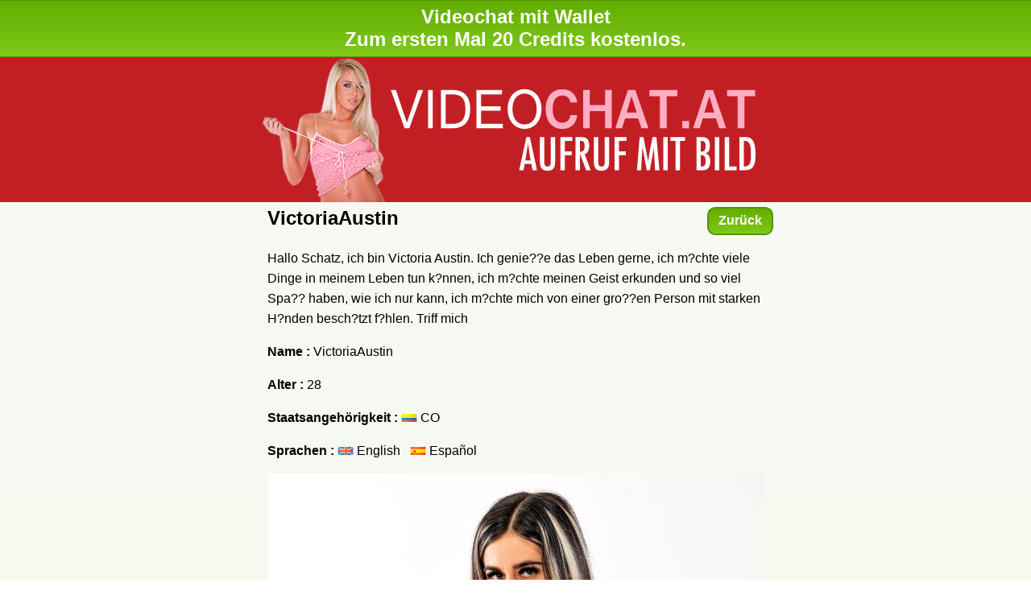

--- FILE ---
content_type: text/html; charset=UTF-8
request_url: https://videochat.at/profiel/VictoriaAustin-8449
body_size: 5658
content:
<!doctype html>
<html xmlns="http://www.w3.org/1999/xhtml" xml:lang="de" lang="de" prefix="og: http://ogp.me/ns#" translate="no">
<head><base href='https://videochat.at/' />
<meta http-equiv="Content-Type" content="text/html; charset=utf-8" />
<meta name="viewport" content="width=device-width,initial-scale=1.0, minimal-ui,viewport-fit=cover" />
<title>VictoriaAustin @ Videochat.at</title>
<meta http-equiv='content-language' content='de' />
<meta http-equiv='language' content='DE' />
<meta name='RATING' content='RTA-5042-1996-1400-1577-RTA' />
<meta name="robots" content="index, follow" />
<meta name="livelap:index" content="noindex"/>
<meta name="allow-search" content="YES" />
<meta name="translate" content="no" />
<meta name="googlebot" content="notranslate" />
<link rel='canonical' href='https://videochat.at/profiel/VictoriaAustin-8449' />
<link rel='alternate' hreflang='nl-nl' href='https://www.videochat.nl/profiel/VictoriaAustin-8449' />
<link rel='alternate' hreflang='x-default' href='https://www.videochat.nl/profiel/VictoriaAustin-8449' />
<link rel='alternate' hreflang='nl-be' href='https://beeldbellen.be/profiel/VictoriaAustin-8449' />
<link rel='alternate' hreflang='de-de' href='https://videochatten.de/profiel/VictoriaAustin-8449' />
<link rel='alternate' hreflang='de-ch' href='https://videochat.ch/profiel/VictoriaAustin-8449' />
<link rel='alternate' hreflang='de-at' href='https://videochat.at/profiel/VictoriaAustin-8449' />
<link rel='alternate' hreflang='es' href='https://videollamadas.es/profiel/VictoriaAustin-8449' />
<link rel='alternate' hreflang='en-us' href='https://chatplanet.com/profiel/VictoriaAustin-8449' />
<link rel='alternate' hreflang='es-us' href='https://es.chatplanet.com/profiel/VictoriaAustin-8449' />
<meta name="description" content="Videochat videochat.at" />

<meta name="apple-mobile-web-app-capable" content="yes" />
<meta name="apple-mobile-web-app-status-bar-style" content="black-translucent" />
<link rel='apple-touch-icon' sizes='57x57' href='/apple-icon-57x57.png'>
<link rel='apple-touch-icon' sizes='60x60' href='/apple-icon-60x60.png'>
<link rel='apple-touch-icon' sizes='72x72' href='/apple-icon-72x72.png'>
<link rel='apple-touch-icon' sizes='76x76' href='/apple-icon-76x76.png'>
<link rel='apple-touch-icon' sizes='114x114' href='/apple-icon-114x114.png'>
<link rel='apple-touch-icon' sizes='120x120' href='/apple-icon-120x120.png'>
<link rel='apple-touch-icon' sizes='144x144' href='/apple-icon-144x144.png'>
<link rel='apple-touch-icon' sizes='152x152' href='/apple-icon-152x152.png'>
<link rel='apple-touch-icon' sizes='180x180' href='/apple-icon-180x180.png'>
<link rel='icon' type='image/png' sizes='192x192'  href='/android-icon-192x192.png'>
<link rel='icon' type='image/png' sizes='32x32' href='/favicon-32x32.png'>
<link rel='shortcut icon' type='image/png' sizes='96x96' href='/favicon-96x96.png'>
<link rel='icon' type='image/png' sizes='16x16' href='/favicon-16x16.png'>
<link rel='manifest' href='/manifest.json'>
<script>var swFile = 'https://videochat.at/serviceworkerv2.3.js';function registerSW(){if (typeof navigator.serviceWorker === 'undefined') return false;navigator.serviceWorker.register(swFile,{scope:"./"}).then(function(e){console.log("Service worker "+swFile+" registered for scope:"+e.scope),navigator.serviceWorker.scriptURL,swFile})}navigator.serviceWorker.controller?console.log("[PWA] active service worker found"):registerSW();</script>
<meta name='msapplication-TileColor' content='#ffffff'>
<meta name='msapplication-TileImage' content='/ms-icon-144x144.png'>
<meta name='theme-color' content='#ffffff'>
<link rel='apple-touch-startup-image' href='https://videochat.at/assets/images/startup.jpg' />

<meta name='author' content='SLIM Web Architecture' />

<link rel='stylesheet' type='text/css' href='/minified/v20260121133230/niches.css' />
<style type='text/css'>
.nichemenu .niche.topniche {display:inline-block;}
.nichemenu .niche.filterniche {display:inline-block;}
.nichemenu .nichesubmenu {display:none;float:none;clear:both;}
.nichemenu a.niche.placeholder {width: 1px;  height: auto;  overflow: hidden;  margin-left:0;margin-right:0;padding: 0;}

div.bottomContainer ul.seksverhalen, div.bottomContainer ul.seksverhalen.allcats {
 list-style:none;
 line-height: 1.8em;
 padding: 0;
}
div.bottomContainer ul.seksverhalen.allcats {
 display: flex;
 flex-wrap: wrap;
 flex-direction: row;
 justify-content: center;
 align-items: stretch;
}
div.bottomContainer ul.seksverhalen h3 {text-align:left;}
div.bottomContainer li.story a, div.bottomContainer li.story a:visited {text-align:left;display:inline-block;color:#bd0000;font-style: italic;text-transform: capitalize;}
div.bottomContainer li.story a:hover {color:#000;}
div.landingspage.newpage {
 margin-top:40px;
 & h1, h2:first-child, h3:first-child, p:first-child {margin-top:0;}
 & h1 {text-align:left;font-size: 180%;}
 & h2, h3, h4, h5 {margin-bottom:0;text-align:left;}
 & h2+p, h3+p, h4+p {margin-top:0;}
 & h2+ul, h3+ul, h4+ul {margin-top:8px;}
 & ul:not(.seksverhalen) li {text-align: left;margin-bottom: 8px;}
 & img {max-width: 100%;height: auto;}
}
a.storycat {color:#000;text-decoration:none;}
a.storycat:hover {color:#bd0000;text-decoration:underline;}
div.bottomContainer li.story.categorie {
  background: #bd0000;
  float: left;
  color: #FFF;
  margin: 6px;
  padding: 1px 10px;
  border-radius: 6px;
  transition: background 0.5s;
}

div.bottomContainer ul li.story.categorie:hover {
 background:#000;
}

div.bottomContainer ul li.story.categorie a {
  color: #FFF;
  text-decoration: none;
}

div.bottomContainer ul li.story:not(.categorie) {
 clear:left;
}
</style>
<link rel='stylesheet' type='text/css' href='/minified/videochat-20200501.css' />
<link rel='stylesheet' type='text/css' href='/minified/v20260121133230/extracss.css' />


</head>
<body class='Computer lngDE ivrAT'>
<header style="background:#C21F24"><div id='videotopper' class='topper'><a class='btn full' href='/credits' target='_top'><span style='font-size:150%'><b>Videochat mit Wallet</b></span><br /><span style='font-size:150%'>Zum ersten Mal 20 Credits kostenlos.</span></a></div><div id="logo" style='color:#000'><a href='/'><img src='/assets/images/header_videochatat2.png' alt="Videochat.at" title="Videochat.at" style='border:0;width:100%;height:auto;max-width:640px;' /></a></div>
<nav role="navigation"></nav>
<h5 class='hide'>VictoriaAustin @ Videochat.at</h5>
</header>
<main role="main" style='height:auto'>
<div id='taalbalk'>
<div style='font-size:120%;font-weight:bold'>
 <span style='color:red'>Neu!</span> Stelle deine Webcam auf Schatz ich will dich auch sehen.
<br />
</div>

<p style='text-align:center;font-size:120%;font-weight:bold;display:none'>Klicken Sie auf den gr&uuml;nen oder blauen Knopf</p></div>
<div id='homeMenu' class='menuknop onder hide' style='position:fixed;z-index:299;' onclick="showMenu({title:'smp',fout:'', bericht:''  ,  callAgain:false, streamAgain:false,  isCalling:true, onlyVoice:false, canDisconnect:false, canProfile:true, canCancel:true, showPublishCam:(!uIC && isPhoneConnected && isConnectedToOperator ? 1 : 0), okButton:false})"></div>
<div id='maincontent'>
<section data-callstatus='OFFLINE' data-novoysnd='nee' class='profsectie sect1 face' id='sec8449' >
 <div class='inner'></div>
 <a class='flright greenbtn' onclick="history.go(-1);return false;" href="/#sec8449" title='Videochat'>Zur&uuml;ck</a>
 <h2 class='flleft padtxt' style='margin:0'>VictoriaAustin</h2>
 <div class='clr'></div>

 

 <div class='padtxt profiletxt'><p>Hallo Schatz, ich bin Victoria Austin.
Ich genie??e das Leben gerne, ich m?chte viele Dinge in meinem Leben tun k?nnen, ich m?chte meinen Geist erkunden und so viel Spa?? haben, wie ich nur kann, ich m?chte mich von einer gro??en Person mit starken H?nden besch?tzt f?hlen. Triff mich</p>


 <p>
   <b>Name :</b> VictoriaAustin<br />
 </p>
 <p>
   <b>Alter :</b> 28<br />
 </p>


 <p>
   <span class='nationality'><b>Staatsangehörigkeit :</b> <img class='taal' width='20' height='14' src='/voicebericht/assets/land/vlg-_colombia.png' alt='CO' title='CO' /> CO</span>
 </p>
 <p>
   <b>Sprachen :</b> <img width='20' height='14' class='taal' src='/voicebericht/assets/land/vlg-_great_britain.png' alt='en' title='English' /> English &nbsp; <img width='20' height='14' class='taal' src='/voicebericht/assets/land/vlg-_spain.png' alt='es' title='Espa&ntilde;ol' /> Español &nbsp; 
 </p>




 
 <img class='bimage' src='/hirespics/new/soft/VictoriaAustin-8449-1b.jpg' alt="VictoriaAustin" title="VictoriaAustin" />
 <div class='lastonline'>Zuletzt gesehen vor +/- 19 Stunde(n) </div>
 
 </div>


<div class='xhastoys'></div>
 <nav class='opnav'>
  <ul class='walletnav'><li class='call OFFLINE'><a class='btn0906 btndirect' title="Anrufen: VictoriaAustin" href="#8449" data-type='normal' data-id='8449' data-agent="VictoriaAustin" data-status='OFFLINE' data-name="VictoriaAustin-8449-2.jpg"><img class='navbbimg nvbb0900' src='/assets/images/knop-DE-offline.png' alt='Start' /></a></li><li class='callwallet'><img class='navbbimg nvbbWallet' src='/assets/images/knop-leeg-hoog.png' alt='No Wallet' /></li></ul>
 </nav>
</section>
</div> <section id='callview' class='callview'> <img id='premsgtop' src='/assets/images/dame-komt-zo-DE.png' alt="Gleich erscheint der Operator LIVE vor dir" width='640' height='90' style='height:auto;' loading='lazy' /> <div id='premsgmid'><p>Die Dame/der Herr wird nun angerufen</p><div class='loader'></div><div class='newnowcam'><span style='color:yellow'>Neu!</span> Sie k&ouml;nnen Ihre eigene Kamera starten. W&auml;hlen Sie Kamera starten im Men&uuml;.</div></div> <div id='audioicons'><img src='/assets/icons/speaker4.png' alt='audio' loading='lazy' width='77' height='150' style='height:auto' /></div> <div id='textchatbtn' title='Start textchat'></div> <div id='livevideo'></div> <div id='nextlady'></div> <div id='gift10' onclick='showNewGifts()'></div> <div id='toy10'></div><div id='vipicons' onclick='goVIP()' title='Go Private VIP!'></div> </section> </main><section id='beschrijving'> <div class='clr'></div> <style type='text/css'> #countryflagssel { width: 100%; display: block; position:relative; margin: 40px auto auto; padding:0; text-align:center; border:0; } #countryflagssel a { display:inline-block; border: 0; padding:0; margin:3px; width: calc(12% - 10px); max-width:70px; height:auto; } #countryflagssel a img { display:inline-block; margin:0; border: 0; padding:0; width:100%; height:auto; } </style> <div id='countryflagssel'> <a href='https://www.videochat.nl/' hreflang='nl-nl'><img width='70' height='47' src='/assets/images/flags/Netherlands.png' alt='NL' title='Videochat Nederland' /></a> <a href='https://beeldbellen.be/' hreflang='nl-be'><img width='70' height='47' src='/assets/images/flags/Belgium.png' alt='BE' title='Videochat Belgi&euml;' /></a> <a href='https://videochatten.de/' hreflang='de-de'><img width='70' height='47' src='/assets/images/flags/Germany.png' alt='DE' title='Videochat Deutschland' /></a> <a href='https://videochat.ch/' hreflang='de-ch'><img width='70' height='47' src='/assets/images/flags/Switzerland.png' alt='CH' title='Videochat Schweiz' /></a> <a href='https://videochat.at/' hreflang='de-at'><img width='70' height='47' src='/assets/images/flags/Austria.png' alt='AT' title='Videochat &Ouml;sterreich' /></a> <a href='https://videollamadas.es/' hreflang='es' ><img width='70' height='47' src='/assets/images/flags/Spain.png' alt='ES' title='Videochat Espa&ntilde;a' /></a> <a href='https://chatplanet.com/' hreflang='en-us'><img width='70' height='47' src='/assets/images/flags/USA.png' alt='US' title='Videochat USA' /></a> </div> </section> <footer style='background:#d0d0d0'><section class='clr'><br /><br /><a style='font-size:120%;font-weight:bold;' hreflang='de' href='/wallet.php?lang=de'>Erkl&auml;rung Videochat via Wallet</a><br /><br /><a href='/voorwaarden.php?lang=de'>Nutzungsvereinbarung</a> | <a href='/privacy.php?lang=de'>Datenschutzerkl&auml;rung</a> | <a href='/contact'>Kontakt</a><br /><br />Copyright (c) 2025 Superfoon B.V. Westblaak 92, 3012 KM Rotterdam, Die Niederlanden. Alle Rechte vorbehalten.<br /><p class='TEXT'>Alle Modelle sind 18 Jahre oder &auml;lter. Diese Website ist nur f&uuml;r Personen ab 18 Jahren geeignet. <br /><br /> Sch&uuml;tzen Sie Minderj&auml;hrige vor expliziten Inhalten im Internet mit: <a href='https://cybersitter.27labs.com/' rel='nofollow noopener' target='_blank' style='TEXT'>cybersitter</a>, <a href='https://safetonet.com/' rel='nofollow noopener' target='_blank' style='TEXT'>safetonet</a>, <a href='https://www.netnanny.com' rel='nofollow noopener' target='_blank' style='TEXT'>netnanny</a>.</p><p style='height:10px'><br /></p> </section></footer> <div id='log' style='display:none'></div><script type='text/javascript' data-crossorigin='anonymous' src='/voicebericht/jquery-3.3.1.min.js'></script> <script type='text/javascript'> var pageIsLoaded=false; var sfw='0'; var vcvernew = 'v25.8b'; var siteDom = 'videochat.at'; var siteSub = ''; var forceGA4 = false; var lnkAffiliate = ''; var defCountry = 'AT'; var customerstatus = 'nostatus'; var showCallScreenAgain = false; var oplimit = 36; var istextonly=0; var curtransport = 'UDP'; var clMyDev = "Computer"; var clMyOs = "mac os x (puma)"; var clMyCountry = "US"; var clMyRegion = "AT"; var androidLowVer = false; var androidbrw = "chrome 131.0.0.0"; var androidver = "131"; var ischrome = "1"; var mysessionid='b6006d0ccae63a07609e55990cc2220b'; var padnaarapp = "/"; var subsite = ""; var debugscript = ""; var profileId = '8449'; var curniche = ''; var defSiteLang = 'DE'; var isPhoneConnected = false; var loggedInEmail = false; var fffs='flashphoner.min.js'; var isInVIPCll = 0; var isConnectedToOperator = false; var unhh = ''; var checkCcbst = false; var ccbstFailed = false; var ccid = 0; var curopid = 0; var curopname = ""; var curopimg = ""; var curcalltype="normal"; var stopping=0; var hiresdir = '/hirespics/new/'; var profdir = 'profiel'; var shareddir = '/voicebericht'; var picrating='soft'; var canModifyCall = "1"; var curOrientation = "normaal"; var curStreamValue = ''; var isChangingAgents = 0; var feedbackscript = 'sendproblem.php'; var showWallet = 1; var lastCallMethod = ''; var operatorListScr = '_showDamesVMK'; var pusherScript = 'https://js.pusher.com/8.4.0/pusher.min.js'; var pusherCluster = 'eu'; var PUSHERAPP_AUTHKEY = '3476bbca8ceccaebf4f1'; var PUSHERAPP_CLIENT_CHANNEL = 'vcclient'; var PUSHERAPP_WEBCAMEVENTS_PRETXT = 'vcevents'; var PUSHERAPP_CLIENT_SECRET = mysessionid; var appmode = '3'; var multiCallEnabled = 0; var localStreamName='LSNe822d45b7667d35fd4d4473e5c1d7'; var ffver = 'v200.244'; var forceHLS = false; var showPublishCam = true; var tooSlowOw = false; var actparam = ''; var uIC = '0'; var uICMultiChoice = '0'; var strmsrv='ivrdirect2.informatiedienst.nl'; function showsubniche() {$('.nichesubmenu').toggle(); $('.niche.topniche').toggle();$('.niche.nichesubsel.filterniche b').toggleClass('flipvertical');} var mygcld = ''; var mygcldc = 0; var isBetaTest = false;var testmode = '0';var myextraknop1 = false; var debugging = 0; var myextraknop2 = false; var myextraknop3 = false; var walletGift=1; var myWalletId=0; var myWalletBal=0; var myWalletCid='0'; var myextraknop4 = false; var myextraknop5 = false; var myextraknop6 = false; </script><script src='/minified/v25.8b/trans_DE.js'></script><script src='/minified/v25.8b/videochat-202601-attribs-min.js'></script><script async src='/minified/v25.8b/videochat-inc-202404-v1-min.js'></script><script async src='/minified/v25.8b/Tocca.min.js'></script> <script type='text/javascript'> $(document).bind('contextmenu', function(e) {e.preventDefault();}); </script> <audio id='vcaudio' class='vcaudio' preload='none'><source src='/assets/sounds/zoom.mp3' type='audio/mpeg'></audio><script type='text/javascript'>var visibilityAPIsupported=!1,curTabIsVisible="yes",oldcurTabIsVisible="yes";function getHiProp(){var i=["webkit","moz","ms","o"];if("hidden"in document)return"hidden";for(var s=0;s<i.length;s++)if(i[s]+"Hidden" in document)return i[s]+"Hidden";return null}function isHi(){var i=getHiProp();return!!i&&document[i]}function viChange(){var i=isHi();visibilityAPIsupported&&("yes"!=(curTabIsVisible=i?"no":"yes")||document.hasFocus()||(curTabIsVisible="yesbutnotfocussed"),oldcurTabIsVisible!=curTabIsVisible&&(updateLog("Page visible (API):"+curTabIsVisible),oldcurTabIsVisible=curTabIsVisible,"yes"==curTabIsVisible&&inactivityCheck()))}var viProp=getHiProp();if(viProp){visibilityAPIsupported=!0;var i=viProp.replace(/[H|h]idden/,"")+"visibilitychange";document.addEventListener(i,viChange),oldcurTabIsVisible!=(curTabIsVisible=isHi()?"no":"yes")&&(console.log("Visible:"+curTabIsVisible),"yes"==curTabIsVisible&&inactivityCheck(),oldcurTabIsVisible=curTabIsVisible)}else visibilityAPIsupported=!1,updateLog("visibilityAPI n/a"),window.addEventListener("pageshow",function(i){"yes"!=curTabIsVisible&&(updateLog("pageshow"),curTabIsVisible="yes",inactivityCheck())},!1),window.addEventListener("pagehide",function(i){"no"!=curTabIsVisible&&(updateLog("pagehide"),curTabIsVisible="no")},!1),window.addEventListener("focus",function(i){"yes"!=curTabIsVisible&&(updateLog("pagefocus"),curTabIsVisible="yes",inactivityCheck())},!1),window.addEventListener("blur",function(i){"no"!=curTabIsVisible&&(updateLog("pageblur"),curTabIsVisible="no")},!1),"onfocusin"in document&&console.log("onfocusin support");</script></body></html>

--- FILE ---
content_type: text/javascript
request_url: https://videochat.at/minified/v25.8b/videochat-202601-attribs-min.js
body_size: 1782
content:
function isLikelyBot(){let e=(navigator.userAgent||"").toLowerCase();return["bot","semrush","ahrefs","screaming","facebookexternalhit","inspectiontool","crawl","slurp","api","feed","baidu","duck","lighthouse","bing","duplex","spider","mediapartners"].some(t=>e.includes(t))}!function(){"use strict";if(isLikelyBot())return;let e=new Set(["videochat.nl ","beeldbellen.be ","sexlijnen.nl "]),t="attribution_v1";function n(){try{let e=sessionStorage.getItem(t);return e?JSON.parse(e):null}catch{return null}}function i(){n()||function e(){var i,r;if(n())return;let c={DIRECT:0,UNKNOWN:1,GOOGLE_ADS:2,OFFER18:3,EXOCLICK:4,MICROSOFT_ADS:5,INSTAGRAM_ADS:6,FACEBOOK_ADS:7,BLUESKY_ADS:8,OTHER_AD_SOURCE:9,GOOGLE_SEARCH:20,BING_SEARCH:21,DUCKDUCKGO_SEARCH:22,YANDEX_SEARCH:23,ECOSIA_SEARCH:24,YAHOO_SEARCH:25,BRAVE_SEARCH:26,SYNDICATED_GOOGLE:27,CHATGPT:28,DEEPSEEK:29,GEMINI:30,CLAUDE:31,COPILOT:32,PERPLEXITY:33,STARTPAGINA:34,X_SOCIAL:35,FACEBOOK_SOCIAL:36,INSTAGRAM_SOCIAL:37,BLUESKY_SOCIAL:38,GROK:39,TIKTOK:40,LINKEDIN:41,PINTEREST:42,REDDIT:43,YOUTUBE:44,QUORA:45,TWITCH:46,DISCORD:47,AFFILIATE_GENERIC:48,REFERRAL_GENERIC:49};function o(e){try{return new URLSearchParams(window.location.search).get(e)}catch{return null}}function l(e){try{return new URL(e).hostname.toLowerCase()}catch{return null}}function u(e){if(!e)return"";let t=e.split(".");return t.length<=2?e:t.slice(-2).join(".")}function a(e){if(!e)return null;let t=String(e).trim().toLowerCase();if(!t)return null;let n=u(t);return n?t===n||t==="www."+n?n:t:null}function s(e){if(!e)return null;let t=String(e).trim();if(!t)return null;if("function"==typeof t.normalize)try{t=t.normalize("NFKC")}catch{}return t||null}let d=["google.","bing.","yahoo.","duckduckgo.","ecosia.","ask.","yandex.","baidu.","naver.","seznam.","daum.","sogou.","360.cn","so.com","qwant.","startpage.","aol.","lycos.","search.brave.com","brave.com","syndicatedsearch.goog"],m=["cpc","ppc","paid","paidsearch","cpv","cpa","cpm"],f=function e(){let t=o("pubid"),n=o("clickid");if(!t||!n)return null;let i=t;return t.includes("704502")?i="Exoclick":t.includes("700576")?i="Adsterra":t.includes("709432")?i="RustamSh":t.includes("695642")&&(i="Test"),{source:"offer18",medium:"paid",campaign:i,term:null,content:null}}();f||(f=function e(){let t=o("aff");if(!t)return null;let n=t.toLowerCase(),i=n.startsWith("exoclick")?"exoclick":"affiliate";return{source:i,medium:"referral",campaign:n,affiliate_id:n,term:null,content:null}}()),f||(f=function e(){let t=o("utm_source"),n=o("utm_medium"),i=o("utm_campaign"),r=o("utm_term"),c=o("utm_content");if(t)return{source:t,medium:n||"referral",campaign:i||"",term:s(r),content:c||null};let a=l(document.referrer);if(a){let m="referral",f=null;return d.some(e=>a.includes(e))&&(m="organic",f=function e(){if(!document.referrer)return null;let t=document.referrer,n=l(t);if(!n)return null;let i=u(n),r=i.split(".")[0]||"",c=null;if("google"===r||"bing"===r||"duckduckgo"===r||"ecosia"===r||"qwant"===r||"startpage"===r||"aol"===r||"lycos"===r||"brave.com"===i?c="q":"yahoo"===r?c="p":"yandex"===r?c="text":"baidu"===r?c="wd":"naver"===r?c="query":"seznam"===r?c="q":"daum"===r?c="q":"sogou"===r?c="query":("360.cn"===i||"so.com"===i)&&(c="q"),!c)return null;try{let o=new URL(t),a=new URLSearchParams(o.search);return s(a.get(c))}catch{return null}}()),{source:a,medium:m,campaign:"",term:f,content:null}}return{source:"direct",medium:"none",campaign:"",term:null,content:null}}());let E={website:function e(){let t="string"==typeof siteDom?siteDom.trim().toLowerCase():"";return t?t.startsWith("www.")?t.slice(4):t:a(window.location.hostname||"")||null}(),source:f.source,medium:f.medium,campaign:f.campaign,term:f.term,content:f.content,channel:(i=f.source,r=f.medium,(i=(i||"").toLowerCase(),r=(r||"").toLowerCase(),m.includes(r))?"Paid Advertising":"affiliate"===i?"Affiliate":["chat.openai.com","chatgpt.com","claude.ai","gemini.google.com","perplexity.ai","deepseek.com","copilot.microsoft.com","grok.x.ai","x.ai"].some(e=>i.includes(e))?"AI chatbots":d.some(e=>i.includes(e))?"zoekmachine":["facebook.","m.facebook.","instagram.","tiktok.","linkedin.","pinterest.","reddit.","x.com","twitter.","t.co","youtube.","youtu.be","quora.","twitch.","discord.","bsky.social","bsky.app"].some(e=>i.includes(e))?"social media":"email"===r?"Email":"overig"),landing_page:window.location.pathname,referrer_domain:function e(){let t=l(document.referrer);if(!t)return null;let n=(window.location.hostname||"").toLowerCase(),i=u(n),r=u(t);return r&&i&&r===i?null:a(t)}(),affiliate_id:f.affiliate_id||null,source_id:function e(t){let n=(t.source||"").toLowerCase(),i=(t.medium||"").toLowerCase(),r=l(document.referrer);if(!r||"direct"===n)return c.DIRECT;if("google"===n&&m.includes(i))return c.GOOGLE_ADS;if("offer18"===n)return c.OFFER18;if("exoclick"===n)return c.EXOCLICK;if("affiliate"===n)return c.AFFILIATE_GENERIC;if("referral"===i&&!t.affiliate_id)return c.REFERRAL_GENERIC;let o=u(r),a=r;return a.includes("chat.openai.com")||a.includes("chatgpt.com")?c.CHATGPT:"deepseek.com"===o?c.DEEPSEEK:a.includes("gemini.google.com")?c.GEMINI:"claude.ai"===o?c.CLAUDE:a.includes("copilot.microsoft.com")?c.COPILOT:"perplexity.ai"===o?c.PERPLEXITY:a.includes("grok.x.ai")||"x.ai"===o?c.GROK:a.includes("syndicatedsearch.goog")?c.SYNDICATED_GOOGLE:a.includes("google.")?c.GOOGLE_SEARCH:a.includes("bing.")?c.BING_SEARCH:a.includes("duckduckgo.")?c.DUCKDUCKGO_SEARCH:a.includes("yandex.")?c.YANDEX_SEARCH:a.includes("ecosia.")?c.ECOSIA_SEARCH:a.includes("yahoo.")?c.YAHOO_SEARCH:a.includes("search.brave.com")||"brave.com"===o?c.BRAVE_SEARCH:a.includes("startpagina.nl")?c.STARTPAGINA:"t.co"===o||a.includes("t.co")||a.includes("x.com")||a.includes("twitter.com")?c.X_SOCIAL:a.includes("facebook.com")?c.FACEBOOK_SOCIAL:a.includes("instagram.com")?c.INSTAGRAM_SOCIAL:a.includes("bsky.social")||a.includes("bsky.app")?c.BLUESKY_SOCIAL:a.includes("tiktok.com")?c.TIKTOK:a.includes("linkedin.com")?c.LINKEDIN:a.includes("pinterest.com")?c.PINTEREST:a.includes("reddit.com")?c.REDDIT:a.includes("youtube.com")||a.includes("youtu.be")?c.YOUTUBE:a.includes("quora.com")?c.QUORA:a.includes("twitch.tv")?c.TWITCH:a.includes("discord.com")?c.DISCORD:c.UNKNOWN}(f),created_at:Date.now()};!function e(n){try{sessionStorage.setItem(t,JSON.stringify(n))}catch{}}(E)}()}"undefined"==typeof URLSearchParams&&(window.URLSearchParams=function(e){let t={};e.replace(/^\?/,"").split("&").forEach(function(e){if(!e)return;let n=e.split("=");t[decodeURIComponent(n[0])]=decodeURIComponent(n[1]||"")}),this.get=function(e){return t[e]||null}});let r="string"==typeof siteDom?siteDom.trim().toLowerCase():"";if(!r||!e.has(r)){i();return}let c=Date.now();function o(){return"undefined"!=typeof CookieFirst&&CookieFirst.consent&&!0===CookieFirst.consent.statistics}if(window.addEventListener("cf_consent",function(e){e.detail&&!0===e.detail.statistics&&i()}),o()){i();return}!function e(){if(o()){i();return}!(Date.now()-c>=1500)&&setTimeout(e,50)}()}();

--- FILE ---
content_type: text/javascript
request_url: https://videochat.at/minified/v25.8b/trans_DE.js
body_size: 4729
content:
var trns={bel:"Anrufen:",online:"online",offline:"offline",occupied:"besetzt",bezet:"besetzt",unknown:"unbekannt",vslonline:"verf&uuml;gbar",vsloffline:"unverf&uuml;gbar",webcamAccessDenied:"Zugang zu Webcam wurde abgelehnt",refreshPage:"Aktualisieren Sie diese Webseite",osTooOld:"Deine Android-, Windows- oder iOS-Version ist zu alt",webcamProblem10a:"Es ist ein unbekannter Fehler aufgetreten: ",noFlashOrWebRTC:"Dein Browser unterst&uuml;tzt keine Flash- oder WebRTC-Technologie. Downloade eine neue Version von Chrome oder Firefox.",noWebsocketSupport:"Ihr Browser unterst&uuml;tzt keine Websockets. Laden Sie eine neue Version von Chrome herunter und verwenden Sie sie.",websocketsBlocked:"Ihr Browser oder Computer blockiert aktiv Websockets, wodurch Videostreaming unm&ouml;glich wird. &Uuml;berpr&uuml;fen Sie alle Adblocker, Browser-Plugins, Antivirenanwendungen oder Ihre Firewall, VPN oder Proxyserver. Einige Internetanbieter blockieren auch den Streaming-Verkehr.",errorVideostream:"Es ist ein Fehler beim Streamen aufgetreten",errorVideostreamAgent:"Der Videostream wurde nicht rechtzeitig gestartet. Bitte versuchen Sie es sp&auml;ter erneut oder laden Sie diese Seite nach einigen Sekunden erneut.",errorOcurred:"Es ist ein Fehler aufgetreten: ",streaming:"Streaming l&auml;uft...",callDisconnected:"Die Verbindung wurde mit dem Anrufer getrennt",callError:"Fehler w&auml;hrend des Anrufs",pageRefreshed:"Diese Seite wird aktualisiert..",internetIsUpAgainCaller:"Deine Internetverbindung funktioniert wieder.",oldinternetFailedCaller:"Ihre Internetverbindung ist fehlgeschlagen! Wenn Sie &uuml;ber 4G verbunden sind, m&uuml;ssen Sie VoLTE aktivieren, damit Sie w&auml;hrend des Anrufs das Internet nutzen k&ouml;nnen.",internetFailedCaller:"Ihre Internetverbindung ist fehlgeschlagen! Wenn Sie &uuml;ber 4G verbunden sind, m&uuml;ssen Sie VoLTE aktivieren, damit Sie w&auml;hrend des Anrufs das Internet nutzen k&ouml;nnen.",userAgreement:"Nutzungsvereinbarung",privacyStatement:"Datenschutzerkl&auml;rung",disclaimer:"Disclaimer",cookieStatement:"Cookie Statement",copyrightStatement:"Copyright (c) 2025 Superfoon B.V. Alle Rechte vorbehalten.",copyrightStatementHB:"Copyright (c) 2025 Superfoon B.V. Westblaak 92, 3012 KM Rotterdam, Die Niederlanden. Alle Rechte vorbehalten.",youWillSeeLive:"Gleich erscheint der Operator LIVE vor dir",isBeingCalled:"Die Dame/der Herr wird nun angerufen",ifCalled:"Wenn du dich f&uuml;r Telefonieren entschieden hast, wartest du, bis die Verbindung hergestellt wurde.",ifCalledWallet:"Wenn du dich f&uuml;r Telefonieren entschieden hast, wartest du, bis die Verbindung hergestellt wurde.",ifCalledWalletActie:"Jeder erh&auml;lt kostenlos 10 einmalige Credits! Keine Credits mehr? Laden Sie Ihre Wallet bei Payswitch.com auf",errorLoading:"Fehler beim Laden von ",timeoutError:"Timeout-Fehler",timeoutErrorDesc:"Das Herstellen der Verbindung dauerte zu lange. Versuche es noch einmal.",noAnswer:"Es wird leider nicht aufgenommen. Versuche eine andere Dame/einen anderen Herren.",callCancelled:"Dieser Anruf wurde annulliert.",callEnded:"Dieses Gespr&auml;ch ist beendet. W&auml;hle eine andere Dame/einen anderen Herren oder rufe erneut an.",streamEndedVoyeur:"Dieser Videostream ist beendet, daher kann man leider nicht mehr schauen. W&auml;hlen Sie eine andere Dame oder einen anderen Herrn.",streamNotReady:"Der ausgew&auml;hlte Videostream ist nicht bereit oder nicht mehr g&uuml;ltig. Bitte aktualisieren Sie diese Seite und versuchen Sie es erneut oder w&auml;hlen Sie einen anderen Operator aus.",occupiedOrUnavailable:"Die Dame oder der Herr, die/den du gew&auml;hlt hast, ist besetzt und kann nicht erreicht werden.",unavailableSoVoyeur:"Die Dame oder der Herr, die/den du gew&auml;hlt hast, ist hat gerade ein Gespr&auml;ch mit einer anderen begonnen. M&ouml;chten Sie dieses Gespr&auml;ch verfolgen (Voyeur) oder eine andere Person ausw&auml;hlen?",hasvipSoUnavailable:"Der von Ihnen ausgew&auml;hlte Operator hat gerade einen privaten VIP-1-zu-1-Chat mit jemand anderem gestartet. Bitte w&auml;hlen Sie einen anderen Betreiber.",pickVoyeur:"Voyeur (nur Bild)",callExpired:"Dieser Anruf ist abgelaufen.",errorPhonenumber:"Beim Aufrufen der Telefonnummer ist ein Fehler aufgetreten",noNumber:"Es gibt leider keine verf&uuml;gbare Telefonnummer.",videoStreamInterrupted:"Der Videostream ist unterbrochen.",noTechnology:"Wahrscheinlich unterst&uuml;tzt dein Browser nicht die erforderliche Technologie, um videochatten zu k&ouml;nnen. Downloade eine neuere Version von Chrome/Firefox/Safari/Opera im Google Play Store oder App Store und besuche diese Website noch einmal.",tryAgain:"Noch einmal versuchen",selectSomeoneElse:"W&auml;hle jemand anderen",disconnectCall:"Verbindung trennen",continueWithoutVideo:"Ohne Video weiter unterhalten",actionCancel:"Zur&uuml;ck",actionOk:"OK",internetDown_1:"Es ist ein Fehler mit deiner Internetverbindung aufgetreten.",internetDown_2:"Der Wechsel zwischen 3G/4G/WLAN f&uuml;hrt zur Unterbrechung des Videostreams. Sorge f&uuml;r eine stabile Verbindung.",button_whoAmI:"Wer bin ich?",label_Age:"Alter",label_From:"Aus",label_ComesFrom:"Kommt aus",label_Speaks:"Spricht",label_Languages:"Sprachen",button_goBack:"Zur&uuml;ck",button_annuleren:"Abbrechen",button_goBackHP:"Zur&uuml;ck zur Homepage",notFound:"Nicht gefunden!",accountNotFound:"Das Konto wurde nicht gefunden oder das Passwort ist falsch.",connectedButStreamNotFound:"Du bist verbunden, aber der Videostream kann nicht gefunden werden",sessionNotFound:"Sitzung nicht gefunden!",sessionExpired:"Deine Sitzung ist abgelaufen. Bitte aktualisiere deinen Browser.",operatorNotFound:"Kann diesen Operator nicht finden!",cannotDisconnect:"Kann Gespr&auml;ch nicht beenden. Du musst das Gespr&auml;ch auf deinem eigenen Handy beenden",settings:"Einstellungen",allModels:"Alle Modelle sind 18 Jahre oder &auml;lter. Diese Website ist nur f&uuml;r Personen ab 18 Jahren geeignet. <br /><br /> Sch&uuml;tzen Sie Minderj&auml;hrige vor expliziten Inhalten im Internet mit: ",reportProblem:"Ein Problem melden",formName:"Name",formEmail:"E-Mail",formPhone:"Telefon",formSend:"Verschicken",ATHS_ios:"Um diese Web-App deinem Startbildschirm hinzuzuf&uuml;gen, klickst du auf %icon und dann auf <strong>Auf Startbildschirm stellen</strong>.",ATHS_android:"Um diese Web-App deinem Startbildschirm hinzuzuf&uuml;gen, &ouml;ffnest du die Browsereinstellungen und tippst auf <strong>Startbildschirm hinzuf&uuml;gen</strong>. <small>Verwenden Sie die &bdquo;Men&uuml;&ldquo;-Taste, wenn Ihr Telefon diese besitzt, benutzen Sie ansonsten das Men&uuml;-Symbol rechts oben %icon.</small>",sendTechInfo:"M&ouml;chten Sie technische Informationen &uuml;ber diese Fehlermeldung an den Entwickler dieser App schicken?",uitloggen:"abmelden",inloggen:"Einloggen",profiel:"Profil",profielBewerken:"Profil bearbeiten",profielJouwChatnaam:"Dein Chatname",profielTekstgrootteChat:"Textgr&ouml;&szlig;e im Chat",profielAchtergrondChat:"Hintergrundfarbe im Chat",huidigeWalletSaldo:"Ihr aktuelles Walletguthaben ist",inloggenWachtwoord:"Einloggen mit Passwort",jeBentIngelogd:"Du bist eingeloggt",videoStreamDelay:"Dieser Videostream hat eine Verz&ouml;gerung von 30 Sekunden. Bitte aktualisieren Sie Ihren Browser, um ihn in Echtzeit anzuzeigen.",erowerkTest:"Test",free:"Kostenlos",tooSlow:"Ihre Internetverbindung ist im Moment zu langsam, um diesen Videostream ohne Fehler abzuspielen.",helpcenter:"Hilfe",verzonden:"Gesendet",bellerGebruikt:"Dieser Anrufer verwendet",wsgeenBeeld:"und diese Version zeigt wahrscheinlich kein Videobild an",status:"Status",statusBusy:"besch&auml;ftigt",statusCancel:"abgebrochen",statusReject:"abgelehnt",statusUnknown:"unbekannt",statusNoanswer:"keine Antwort",statusFailed:"fehlgeschlagen",updateAvailable:"Eine neue Version (X) ist verf&uuml;gbar. Bitte aktualisieren Sie diese Seite.",notenoughSexcoins:"Du hast nicht genug Credits. Rufen Sie die normale Nummer an oder f&uuml;gen Sie Ihrem Konto Credits hinzu.",notenoughCreditsVIP:"Du hast nicht genug Credits f&uuml;r VIP. F&uuml;gen Sie Ihrem Konto Credits hinzu.",thxSexcoins:"Danke f&uuml;r dein Geschenk von ",leftSexcoins:"Sie haben jetzt ungef&auml;hr ",youHave:"Sie haben",startCam:"Kamera starten",stopCam:"Kamera stoppen",naCam:"Kamera nicht m&ouml;glich",updateChromeBrowser:"Aktualisieren Sie Ihren Browser oder laden Sie die neueste Version von Firefox / Chrome im Appstore / Playstore herunter",malwareFound:"M&ouml;gliche Malware auf Ihrem Telefon gefunden. Videochat kann nicht geladen werden.",new:"Neu!",onYour:"auf Ihrem",onYourMobile:"Handy",onYourPhone:"Telefon",onYourMobileOrPhone:"Handy oder Festnetz",operatorUnknown:"Dieser Operator ist unbekannt oder die Nummer ist ung&uuml;ltig",alreadyCalling:"Sie rufen schon XXX an. Bitte warten Sie, bis Sie verbunden sind, oder beenden Sie den Anruf jetzt.",onlyOneCaller:"Jemand anderes ruft bereits XXX an. Bitte warten Sie, bis er verbunden ist, und klicken Sie auf Voyeur oder w&auml;hlen Sie einen anderen Operator aus.",modifyCallError:"Beim Wechseln des Operators ist ein Fehler aufgetreten. Bitte versuche es erneut.",needWalletForThis:"Sie ben&ouml;tigen eine Wallet-Verbindung, um diese Funktion nutzen zu k&ouml;nnen",noMoreFreeToy:"Sie haben keine freien Credits mehr. Bitte erstellen Sie einen Wallet, wenn Sie das Spielzeug verwenden m&ouml;chten.",createWallet:"Erstellen Sie einen Wallet",sizeSmall:"klein",sizeMedium:"mittel",sizeLarge:"gro&szlig;",kleurLicht:"licht",kleurDonker:"dunkel",trillen5:"5 Sekunden",trillen10:"10 Sekunden",trillen20:"20 Sekunden",trillen30:"30 Sekunden",trillen60:"60 Sekunden",trildesc5:"M&ouml;chtest du mich aufw&auml;rmen, Baby?",trildesc10:"Ich werde immer geiler",trildesc20:"Mach mich super geil",trildesc30:"Ich m&ouml;chte zusammen kommen",trildesc60:"Ich habe einen Orgasmus",credits:"Credits",creditskopen:"Credits kaufen",privegegaan:"Dieser Chat ist PRIVAT geworden",klikoptoy:"Klicken Sie auf den Spielzeug-Button f&uuml;r zus&auml;tzliches Vergn&uuml;gen!",lowCredits:"DIhr Guthaben geht zur Neige. Kaufen Sie jetzt zus&auml;tzliche Credits, um den Chat fortzusetzen.",notenoughCredits:"Du hast nicht genug Credits",vooreenvipsessie:"f&uuml;r eine VIP-Sitzung",jebentinvipsessie:"Sie haben jetzt eine private VIP-Sitzung mit diesem Betreiber f&uuml;r XXX Credits pro Minute.",donthaveAccount:"Sie haben kein Konto?",createAccount:"Ein Konto erstellen",createAccountText:"Verwenden Sie das folgende Formular, um ein kostenloses Konto zu erstellen. Geben Sie eine g&uuml;ltige E-Mail-Adresse ein, w&auml;hlen Sie Ihr Passwort und wir senden Ihnen eine Best&auml;tigungs-E-Mail, die Sie verwenden m&uuml;ssen, um Ihr Konto zu aktivieren.",confirmPassword:"Passwort best&auml;tigen",forgotPassword:"Passwort vergessen?",forgotPasswordText:"Geben Sie die E-Mail-Adresse ein, mit der Sie sich registriert haben. Wenn dieses Konto existiert, erhalten Sie eine Best&auml;tigungs-E-Mail. Befolgen Sie die Anweisungen in dieser E-Mail, um Ihr Passwort zur&uuml;ckzusetzen.",inloggenWallet:"Anmelden",emailOfTelnr:"E-Mail oder Telefonnummer",wachtwoord:"Passwort",blijfIngelogd:"Eingeloggt bleiben",toVideochatWith:"f&uuml;r einen Videoanruf mit",orCall:"Oder anrufen: ",needAnAccountToVideochat:"Sie ben&ouml;tigen ein Konto f&uuml;r Video-Chats. Melden Sie sich an, um fortzufahren, oder erstellen Sie kostenlos ein neues Konto.",andReceiveCredits:"und erhalten Sie XXXX kostenlose Credits f&uuml;r Ihren ersten Anruf.",akkoordVoorwaarden:"Ich habe die <a style='color:inherit' target='_blank' href='/voorwaarden.php?lang=de'>Nutzungsvereinbarung</a> und die <a style='color:inherit' target='_blank' href='/privacy.php?lang=de'>Datenschutzerkl&auml;rung</a> gelesen und stimme ihnen zu.",accountExists:"Dieser Account existiert bereits.",accountCreated:"Vielen Dank, dass Sie ein Konto erstellt haben. Eine E-Mail wurde an XXXX gesendet. Befolgen Sie die Anweisungen in dieser Best&auml;tigungs-E-Mail, um das Konto zu aktivieren.",stuurOpnieuw:"E-Mail erneut senden",welkomBezoeker:"Willkommen",clickheretoLogin:"Klicken Sie hier, um sich einzuloggen",wachtwoordWijzigen:"&Auml;nderung Ihres Passworts",resetCreated:"Wenn dieses Konto existiert, wurde eine Best&auml;tigungsmail an XXXX gesendet. Klicken Sie auf den Link in der Best&auml;tigungsmail, um Ihr neues Passwort zu aktivieren.",passWordChanged:"Sie haben Ihr Passwort erfolgreich ge&auml;ndert. Bitte melden Sie sich mit Ihrem neuen Passwort an.",resetExpiredOrNotFound:"Diese Anfrage wurde nicht gefunden oder ist abgelaufen",ipExists:"Von dieser IP-Adresse wurde bereits eine Anfrage gestellt. Um Missbrauch dieser Funktion vorzubeugen, kann jeden Tag nur eine Anfrage pro IP-Adresse gestellt werden.",requestExists:"F&uuml;r dieses E-Mail-Konto wurde bereits eine Anfrage gestellt. Es kann jeden Tag nur eine Anfrage gestellt werden.",emailNotValid:"Diese E-Mail-Adresse ist ung&uuml;ltig.",deleteAccount:"Konto entfernen",deleteMailAccountTxt:"Dadurch wird Ihr XXXX-Konto gel&ouml;scht. Sie erhalten eine E-Mail, um Ihre Auswahl zu best&auml;tigen. Klicken Sie auf den Link in dieser E-Mail, um Ihr Konto endg&uuml;ltig zu l&ouml;schen.",deletePhoneAccountTxt:"Wenn Sie eine unserer Wallet-Nummern angerufen haben, rufen Sie bitte <a id='delnr' href='' style='color:inherit'>...</a> an, um Ihr XXXX-Telefonkonto zu l&ouml;schen.",deleteCreated:"Wenn dieses Konto existiert, wurde eine Best&auml;tigungsmail an XXXX gesendet. Klicken Sie auf den Link in der Best&auml;tigungsmail, um Ihr Konto endg&uuml;ltig zu l&ouml;schen",accountRemoved:"Dieses Konto wurde entfernt.",accountAlreadyRemoved:"Dieses Konto wurde bereits entfernt oder existierte nicht.",areYouSure:"Bist du dir sicher?",videochatmetmij:"<h2>VideoChat mit mir</h2><p>Rufen Sie die untenstehende Nummer an und warten Sie, bis eine Verbindung hergestellt wird.</p>",meekijkenentextchatten:"<h2>Webcam und Text-Chat!</h2><p>Rufen Sie die untenstehende Nummer an und warten Sie, bis eine Verbindung hergestellt wird.</p>",klikenbel:"KLICKEN UND ANRUFEN",scandezecode:"Scannen Sie diesen QR-Code mit Ihrem Smartphone, um einen Anruf zu t\xe4tigen",gratiswalletcredits:"Ersten Mal 20 Credits kostenlos",cpm:"Cent pro Minute",credspm:"Credits pro Minute",geenwebrtcmogelijk:"Leider ist es auf diesem System nicht m&ouml;glich, WebRTC-Videostreams in diesem Browser anzuzeigen. Wenn Sie ein Android-Benutzer sind, laden Sie bitte den Firefox-Browser aus dem Google Play Store zum Videochat herunter. Wenn Sie iOS verwenden, verwenden Sie bitte Safari.",webcall:"1zu1 Webanruf",nophoneneeded:"Kein Telefon erforderlich<br />Rufen Sie direkt mit jedem Ger\xe4t an",zetjemicrofoonop:"<h4>Bitte schalten Sie Ihr Mikrofon ein</h4><p>Um live mit dem Model sprechen zu k\xf6nnen, m\xfcssen Sie Ihr Mikrofon einschalten und Zugriff gew\xe4hren. Klicken Sie hier, um Zugriff auf Ihr Mikrofon zu gew\xe4hren.</p>",privebericht:"privat",paymentconfirmed:"Ihre Zahlung wurde best\xe4tigt und XXX Credits wurden Ihrem Wallet-Konto hinzugef\xfcgt.",paymentfailed:"Leider ist Ihre Zahlung fehlgeschlagen."},langCode="de";langCodeUp="DE";var langParam="lang=de",langParam1="?"+langParam,langParam2="&"+langParam;